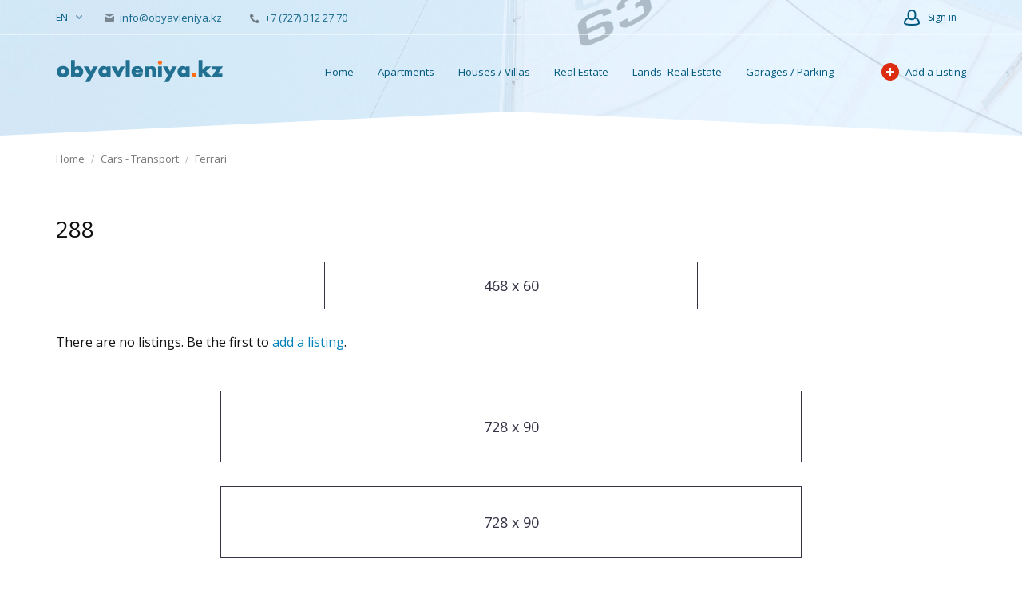

--- FILE ---
content_type: text/html; charset=utf-8
request_url: https://www.obyavleniya.kz/en/legkovye/ferrari/288.html
body_size: 10926
content:
<!DOCTYPE html>
<html xmlns="http://www.w3.org/1999/xhtml" lang="en">
<head>

<title>1</title>

<meta http-equiv="X-UA-Compatible" content="IE=edge" />
<meta name="generator" content="Flynax Classifieds Software" />
<meta charset="UTF-8" />
<meta http-equiv="x-dns-prefetch-control" content="on" />
<meta name="viewport" content="width=device-width, user-scalable=no, initial-scale=1, maximum-scale=1" />

<meta name="description" content="" />
<meta name="Keywords" content="" />

<link rel="stylesheet" href="https://www.obyavleniya.kz/templates/boats_nova/css/bootstrap.css" />
<link rel="stylesheet" href="https://www.obyavleniya.kz/templates/boats_nova/css/style.css" />


<link rel="shortcut icon" href="https://www.obyavleniya.kz/templates/boats_nova/img/favicon.ico" type="image/x-icon" />

<link rel="canonical" href="https://www.obyavleniya.kz/en/legkovye/ferrari/288.html" />

<link rel="alternate" href="https://www.obyavleniya.kz/legkovye/ferrari/288.html" hreflang="x-default" />
<link rel="alternate" href="https://www.obyavleniya.kz/en/legkovye/ferrari/288.html" hreflang="en" />


<!--[if lte IE 10]>
<meta http-equiv="refresh" content="0; url=https://www.obyavleniya.kz/templates/boats_nova/browser-upgrade.htx" />
<style>body { display: none!important; }</style>
<![endif]-->

<script src="https://www.obyavleniya.kz/libs/jquery/jquery.js"></script>
<script src="https://www.obyavleniya.kz/libs/javascript/system.lib.js"></script>
<script src="https://www.obyavleniya.kz/libs/jquery/jquery.ui.js"></script>
<script src="https://www.obyavleniya.kz/libs/jquery/datePicker/i18n/ui.datepicker-en.js"></script>

                
<!-- Twitter Card data -->
<meta name="twitter:card" content="summary">
<meta name="twitter:title" content="1">

<!-- Open Graph data -->
<meta property="og:title" content="1" />
<meta property="og:type" content="website" />
<meta property="og:url" content="https://www.obyavleniya.kz/en/legkovye/ferrari/288.html" />
<meta property="og:site_name" content="Announcements in Kazakhstan" />


<script type="text/javascript">
    var rlLangDir       = 'ltr';
    var rlLang          = 'en';
    var isLogin         = false;
    var staticDataClass = true;

    var lang = new Array();
        lang['notice_listing_removed_from_favorites'] = 'The listing has been removed from the Favorites.';
        lang['add_to_favorites'] = 'Add to Favorites';
        lang['no_favorite'] = 'You don&rsquo;t have any Favorites.';
        lang['remove_from_favorites'] = 'Undo Favorite';
        lang['save_search_confirm'] = 'Are you sure you want to add an alert?';
        lang['count_more_pictures'] = '{count} pics<br />more';
        lang['account_remove_notice_pass'] = 'Your account will be terminated permanently including your profile data, listings and other settings; please enter your password to proceed with termination.';
        lang['account_remove_notice'] = 'Your account will be terminated permanently including your profile data, listings and other settings.';
        lang['account_remove_in_process'] = 'The account removal is in process; please do not close the pop-up.';
        lang['mf_is_your_location'] = 'Is {location} your location?';
        lang['add_photo'] = 'Add a Picture';
        lang['photo'] = 'Picture';
        lang['delete_account'] = 'Remove Account';
        lang['error_maxFileSize'] = 'The file size exceeds the {limit}Mb limit.';
        lang['password_weak_warning'] = 'Your password is too weak, we suggest using uppercase characters to make it stronger.';
        lang['password_strength_pattern'] = 'Strength ({number} of {maximum})';
        lang['loading'] = 'Loading...';
        lang['flynax_connect_fail'] = 'Unable to reach Flynax Server.';
        lang['update'] = 'Update';
        lang['reviewed'] = 'Reviewed';
        lang['replied'] = 'Replied';
        lang['password_lenght_fail'] = 'Your password is either too short or empty.';
        lang['done'] = 'Done';
        lang['incomplete'] = 'Incomplete';
        lang['warning'] = 'Warning!';
        lang['pending'] = 'Pending';
        lang['expired'] = 'Expired';
        lang['system_error'] = 'A system error has occurred; please see the error log or contact obyavleniya.kz helpdesk.';
        lang['confirm_notice'] = 'Please confirm the action.';
        lang['show_subcategories'] = 'Show Subcategories';
        lang['cancel'] = 'Cancel';
        lang['notice'] = 'Note';
        lang['save'] = 'Save';
        lang['new'] = 'New';
        lang['close'] = 'Close';
        lang['characters_left'] = 'Characters left';
        lang['to'] = 'to';
        lang['any'] = '- Any -';
        lang['from'] = 'from';
        lang['password'] = 'Password';
        lang['manage'] = 'Manage';
        lang['delete'] = 'Delete';
        lang['notice_pass_bad'] = 'Passwords do not match.';
        lang['notice_reg_length'] = 'The value in the {field} field must be at least 3 characters long.';
        lang['notice_bad_file_ext'] = 'The {ext} file extension is incompatible; please consider using an extension from the list.';
        lang['active'] = 'Active';
        lang['approval'] = 'Inactive';
        lang['price'] = 'Price';
        lang['of'] = 'of';
        lang['no_browser_gps_support'] = 'Your browser doesn&rsquo;t support the Geolocation option.';
        lang['gps_support_denied'] = 'Please enable Geolocation detection in your browser settings.';
        lang['nothing_found_for_char'] = 'Nothing found for <b>&quot;{char}&quot;<\/b>';
        lang['canceled'] = 'Canceled';
        lang['delete_file'] = 'Delete File';
    
    var rlPageInfo           = new Array();
    rlPageInfo['key']        = 'lt_legkovye';
    rlPageInfo['controller'] = 'listing_type';
    rlPageInfo['path']       = 'legkovye';

    var rlConfig                                 = new Array();
    rlConfig['seo_url']                          = 'https://www.obyavleniya.kz/en/';
    rlConfig['tpl_base']                         = 'https://www.obyavleniya.kz/templates/boats_nova/';
    rlConfig['files_url']                        = 'https://www.obyavleniya.kz/files/';
    rlConfig['libs_url']                         = 'https://www.obyavleniya.kz/libs/';
    rlConfig['plugins_url']                      = 'https://www.obyavleniya.kz/plugins/';

    /**
     * @since 4.8.2 - Added "cors_url", "tpl_cors_base" variables
     */
    rlConfig['cors_url']                         = 'https://www.obyavleniya.kz';
        rlConfig['ajax_url']                         = rlConfig['cors_url'] + '/request.ajax.php';
    rlConfig['tpl_cors_base']                    = rlConfig['cors_url'] + '/templates/boats_nova/';
    rlConfig['mod_rewrite']                      = 1;
    rlConfig['sf_display_fields']                = 0;
    rlConfig['account_password_strength']        = 1;
    rlConfig['messages_length']                  = 250;
    rlConfig['pg_upload_thumbnail_width']        = 270;
    rlConfig['pg_upload_thumbnail_height']       = 180;
    rlConfig['thumbnails_x2']                    = true;
    rlConfig['template_type']                    = 'responsive_42';
    rlConfig['domain']                           = '.obyavleniya.kz';
    rlConfig['domain_path']                      = '/';
    rlConfig['isHttps']                          = true;
    rlConfig['map_search_listings_limit']        = 500;
    rlConfig['map_search_listings_limit_mobile'] = 75;
    rlConfig['price_delimiter']                  = ",";
    rlConfig['price_separator']                  = ".";
    rlConfig['random_block_slideshow_delay']     = '10';
    rlConfig['template_name']                    = 'boats_nova_wide';
    rlConfig['map_provider']                     = 'google';
    rlConfig['map_default_zoom']                 = '14';
    rlConfig['upload_max_size']                  = 536870912;
    rlConfig['expire_languages']                 = 12;

    var rlAccountInfo = new Array();
    rlAccountInfo['ID'] = null;

    flynax.langSelector();

    var qtip_style = new Object({
        width      : 'auto',
        background : '#1473cc',
        color      : '#ffffff',
        tip        : 'bottomLeft',
        border     : {
            width  : 7,
            radius : 0,
            color  : '#1473cc'
        }
    });
</script>


<script src="https://www.obyavleniya.kz/templates/boats_nova/js/lib.js"></script>

<script>lang['any'] = '- Any -';</script><script>
    var mfFields = new Array();
    var mfFieldVals = new Array();
    lang['select'] = "- Select -";
    lang['not_available'] = "N/A";
</script>

<script>


var mfGeoFields = new Array();

var gfAjaxClick = function(key, path, redirect){
    flUtil.ajax({
        mode: 'mfApplyLocation',
        item: path,
        key: key
    }, function(response, status) {
        if (status == 'success' && response.status == 'OK') {
            if (rlPageInfo['key'] === '404') {
                location.href = rlConfig['seo_url'];
            } else {
                if (location.href.indexOf('?reset_location') > 0) {
                    location.href = location.href.replace('?reset_location', '');
                } else {
                    if (redirect) {
                        location.href = redirect;
                    } else {
                        location.reload();
                    }
                }
            }
        } else {
            printMessage('error', lang['system_error']);
        }
    });
}


</script>



<!-- verification code plugin -->

            <!-- Analytics -->
        <!-- Global site tag (gtag.js) - Google Analytics -->
<script async src="https://www.googletagmanager.com/gtag/js?id=G-1JBKEZY75L"></script>
<script>
  window.dataLayer = window.dataLayer || [];
  function gtag(){dataLayer.push(arguments);}
  gtag('js', new Date());

  gtag('config', 'G-1JBKEZY75L');
</script>
        <!-- end  Analytics -->
            <!-- google  adsense -->
        <script async src="https://pagead2.googlesyndication.com/pagead/js/adsbygoogle.js?client=ca-pub-6245014266533200"
     crossorigin="anonymous"></script>
        <!-- end  google  adsense -->
    
<!-- verification code plugin -->



</head>

<body class="large lt-legkovye-page no-sidebar bc-exists -theme listing-fit-contain" >
    <div class="main-wrapper d-flex flex-column">
        <header class="page-header">
            <div class="page-header-mask"></div>

            <div class="point1">
                <div class="top-navigation">
                    <div class="point1 h-100 d-flex align-items-center">
                        <!-- languages selector -->

	<span class="circle" id="lang-selector">
		<span class="default" accesskey="En">en</span>
		<span class="content hide">
			<ul class="lang-selector">
									
					<li>
						<a class="font2" data-code="ru" title="Русский" href="https://www.obyavleniya.kz/legkovye/ferrari/288.html">Русский</a>
					</li>
												</ul>
		</span>
	</span>

<!-- languages selector end -->
                        

                        <span class="header-contacts d-none d-md-block font-size-xs font-weight-semibold">
                                                            <a class="color-light contacts__email ml-3 mr-3" href="mailto: info@obyavleniya.kz">
                                    <svg viewBox="0 0 12 10" class="mr-1">
                                        <use xlink:href="#envelope-small"></use>
                                    </svg>
                                    info@obyavleniya.kz
                                </a>
                                                                                        <a class="color-light contacts__handset ml-3 mr-3" href="tel: +7 (727) 312 27 70">
                                    <svg viewBox="0 0 12 12" class="mr-1">
                                        <use xlink:href="#handset"></use>
                                    </svg>
                                    +7 (727) 312 27 70
                                </a>
                                                    </span>

                        <nav class="d-flex flex-fill shrink-fix h-100 justify-content-end user-navbar">
                            

                            <!-- user navigation bar -->

<span class="circle" id="user-navbar">
    <span class="default"><span>Sign in</span></span>
    <span class="content  hide">
                    <span class="user-navbar-container">
                <!-- login modal content -->



<form       action="https://www.obyavleniya.kz/en/login.html"
      method="post"
      class="login-form"
>
    <input type="hidden" name="action" value="login" />

    <input placeholder="Email"
           type="text"
           class="w-100 mb-3"
           name="username"
           maxlength="100"
           value=""     />
    <input placeholder="Password"
           type="password"
           class="w-100 mb-3"
           name="password"
           maxlength="100"     />

    <div class="mb-3">
        <input type="submit" class="w-100" value="Sign in"  />
        <span class="hookUserNavbar">    <div class="ha-icons-container in-navigation">
        <div class="ha-or"><span>or</span></div>

        <div class="ha-social-icons">
                            <div class="ha-social-icon">
                    <a class="ha-facebook-provider " href="https://www.obyavleniya.kz/plugins/hybridAuthLogin/facebook">
                        <svg viewBox="0 0 24 24" class="ha-social-icon-svg">
                            <use xlink:href="#ga-facebook"></use>
                        </svg>
                    </a>
                </div>
                            <div class="ha-social-icon">
                    <a class="ha-google-provider " href="https://www.obyavleniya.kz/plugins/hybridAuthLogin/google">
                        <svg viewBox="0 0 24 24" class="ha-social-icon-svg">
                            <use xlink:href="#ga-google"></use>
                        </svg>
                    </a>
                </div>
                    </div>
    </div>
</span>
    </div>

    </form>

    <div class="text-center">
        <a title="Reset your password" class="font2" href="https://www.obyavleniya.kz/en/reset-password.html">Forgot your password?</a>
                    <div class="mt-1">
                <a title="Register for a new account" class="font2" href="https://www.obyavleniya.kz/en/registration.html">Sign up</a>
            </div>
            </div>

<!-- login modal content end -->            </span>
            </span>
</span>

<!-- user navigation bar end -->
                            <span class="menu-button d-flex d-lg-none align-items-center" title="Menu">
                                <svg viewBox="0 0 20 14" class="mr-2">
                                    <use xlink:href="#mobile-menu"></use>
                                </svg>
                                Menu
                            </span>
                        </nav>
                    </div>
                </div>
                <section class="header-nav d-flex">
                    <div class="point1 d-flex align-items-center">
                        <div>
                            <div class="mr-0 mr-md-3" id="logo">
                                <a class="d-inline-block" href="https://www.obyavleniya.kz/en/" title="Announcements in Kazakhstan">
                                    <img alt="Announcements in Kazakhstan" 
                                        src="https://www.obyavleniya.kz/templates/boats_nova/img/logo.png" 
                                        srcset="https://www.obyavleniya.kz/templates/boats_nova/img/@2x/logo.png 2x" />
                                </a>
                            </div>
                        </div>
                        <div class="main-menu flex-fill">
                            <!-- main menu block -->

<div class="menu d-flex justify-content-end">
    <div class="d-none d-lg-flex h-100 align-items-center flex-fill shrink-fix justify-content-end">
        <span class="mobile-menu-header d-none align-items-center">
            <span class="mr-auto">Menu</span>
            <svg viewBox="0 0 12 12">
                <use xlink:href="#close-icon"></use>
            </svg>
        </span>

					<a title="Announcements in Kazakhstan"
           class="h-100"
                      href="https://www.obyavleniya.kz/en/">Home</a>
							<a title="Apartments"
           class="h-100"
                      href="https://www.obyavleniya.kz/en/kvartiry.html">Apartments</a>
					<a title="Houses / Villas"
           class="h-100"
                      href="https://www.obyavleniya.kz/en/doma-dachi.html">Houses / Villas</a>
					<a title="Real Estate"
           class="h-100"
                      href="https://www.obyavleniya.kz/en/kommercheskie-pomeshcheniya.html">Real Estate</a>
					<a title="Lands- Real Estate"
           class="h-100"
                      href="https://www.obyavleniya.kz/en/uchastki.html">Lands- Real Estate</a>
					<a title="Garages / Parking"
           class="h-100"
                      href="https://www.obyavleniya.kz/en/garazhi-stoyanki.html">Garages / Parking</a>
					<a title="Commercial - Transport"
           class="h-100"
                      href="https://www.obyavleniya.kz/en/kommercheskiy.html">Commercial - Transport</a>
					<a title="Parts - Transport"
           class="h-100"
                      href="https://www.obyavleniya.kz/en/zapchasti.html">Parts - Transport</a>
					<a title="Water transport"
           class="h-100"
                      href="https://www.obyavleniya.kz/en/vodnyj-transport.html">Water transport</a>
					<a title="Cars - Transport"
           class="h-100 active"
                      href="https://www.obyavleniya.kz/en/legkovye.html">Cars - Transport</a>
					<a title="Animals"
           class="h-100"
                      href="https://www.obyavleniya.kz/en/zhivotnye.html">Animals</a>
					<a title="Electronics"
           class="h-100"
                      href="https://www.obyavleniya.kz/en/elektronika.html">Electronics</a>
					<a title="Services"
           class="h-100"
                      href="https://www.obyavleniya.kz/en/uslugi.html">Services</a>
					<a title="Hobby and Sport"
           class="h-100"
                      href="https://www.obyavleniya.kz/en/khobbi-otdykh-i-sport.html">Hobby and Sport</a>
					<a title="Fashion & Style"
           class="h-100"
                      href="https://www.obyavleniya.kz/en/moda-i-stil.html">Fashion & Style</a>
					<a title="For business"
           class="h-100"
                      href="https://www.obyavleniya.kz/en/dlya-biznesa.html">For business</a>
					<a title="For Kids"
           class="h-100"
                      href="https://www.obyavleniya.kz/en/detskiy-mir.html">For Kids</a>
					<a title="Motorcycles and Mototechnics"
           class="h-100"
                      href="https://www.obyavleniya.kz/en/mototsikly-i-mototekhnika.html">Motorcycles and Mototechnics</a>
					<a title="Company/Organization Accounts"
           class="h-100"
                      href="https://www.obyavleniya.kz/en/company-accounts.html">Company/Organization Accounts</a>
	    </div>

    <a class="h-100 add-property icon-opacity d-flex" 
        title="Company/Organization Accounts"
    href="https://www.obyavleniya.kz/en/add-listing/ferrari/288/select-a-plan.html"><span class="icon-opacity__icon"></span>Add a Listing</a>

	</div>


<!-- main menu block end -->                        </div>
                    </div>
                </section>

                            </div>
        </header><!-- page content -->


<div id="wrapper" class="flex-fill w-100">
    <section id="main_container">
        <!-- bread crumbs block -->

	<div id="bread_crumbs">
		<ul class="point1"><li accesskey="/"><a href="https://www.obyavleniya.kz/en/" title="Announcements in Kazakhstan">Home</a></li><li accesskey="/"><a href="https://www.obyavleniya.kz/en/legkovye.html" title="Cars - Transport">Cars - Transport</a></li><li accesskey="/"><a href="https://www.obyavleniya.kz/en/legkovye/ferrari.html" title="">Ferrari</a></li></ul>
	</div>

<!-- bread crumbs block end -->
        
        <div class="inside-container point1 clearfix pt-4 pb-5 mt-lg-3">
            
            <div class="row">
                <!-- left blocks area on home page -->
                                <!-- left blocks area end -->

                <section id="content" class="col-lg-12">
                                            
                                                    <h1>288</h1>
                        
                                            
                    <div id="system_message">
                        
                        <!-- no javascript mode -->
                                                <!-- no javascript mode end -->
                    </div>

                                                                    <!-- top blocks area -->
                        <aside class="top">
                                                                                                                                                                                                                                                                	

	
<section class="content_block no-style no-header  banners">
		<div>
	<!-- banners box (bb_top_box_468x60_all|top) -->

<div class="banners-box " height:60px;>
    <div class="banner" style="margin:auto; max-width:468px; height:60px;">
        <div dir="ltr" class="banner-space d-flex h-100 w-100 justify-content-center align-items-center">468 x 60</div>
    </div>
</div>

<!-- banners box end -->


	</div>
</section>                                                                                                                                                                                                <!-- top blocks area end -->
                        </aside>
                                            
                    <section id="controller_area"><!-- listing type -->



<!-- search results -->
    <!-- browse/search forms mode -->

    
        
                                    <div class="text-notice">
                                                                    There are no listings. Be the first to <a href="https://www.obyavleniya.kz/en/add-listing/select-a-plan.html?id=786">add a listing</a>.
                                    </div>
                    
    
<!-- browse mode -->



<!-- listing type end --></section>

                                            <!-- middle blocks area -->
                                                <aside class="middle">
                                                                                                	

	
<section class="content_block no-style no-header  banners">
		<div>
	<!-- banners box (bb_listing_details_on_top_of_loan_calculator|middle) -->

<div class="banners-box " height:90px;>
    <div class="banner" style="margin:auto; max-width:728px; height:90px;">
        <div dir="ltr" class="banner-space d-flex h-100 w-100 justify-content-center align-items-center">728 x 90</div>
    </div>
</div>

<!-- banners box end -->


	</div>
</section>                                                                                                                                	

	
<section class="content_block no-style no-header  banners">
		<div>
	<!-- banners box (bb_listing_details_after_loan_calculator|middle) -->

<div class="banners-box " height:90px;>
    <div class="banner" style="margin:auto; max-width:728px; height:90px;">
        <div dir="ltr" class="banner-space d-flex h-100 w-100 justify-content-center align-items-center">728 x 90</div>
    </div>
</div>

<!-- banners box end -->


	</div>
</section>                                                                                                                                                                                                                                                                                                                                    </aside>
                                                <!-- middle blocks area end -->

                        
                                                            </section>
            </div>
        </div>
    </section>
</div>


<!-- page content end -->        <footer class="page-footer content-padding">
            <div class="point1 clearfix">
                <div class="row">
                    
                    <nav class="footer-menu col-12 col-xl-9">
                        <div class="row">
                            <!-- footer menu block -->



    <ul class="col-sm-6 col-md-3 mb-4">
    	<li class="footer__menu-title">About Classifieds</li>
        
                                    	    <li>
                <a  title="Announcements in Kazakhstan" href="https://www.obyavleniya.kz/en/">
                    Home
                </a>
            </li>
                                    	    <li>
                <a  title="Search boats" href="https://www.obyavleniya.kz/en/search.html">
                    Search
                </a>
            </li>
                                    	    <li>
                <a  title="Recently Added {listing_type}" href="https://www.obyavleniya.kz/en/recently-added.html">
                    Recently Added
                </a>
            </li>
                                    	    <li>
                <a  rel="nofollow"title="About Us" href="https://www.obyavleniya.kz/en/about-us.html">
                    About Us
                </a>
            </li>
            </ul>
    <ul class="col-sm-6 col-md-3 mb-4">
    	<li class="footer__menu-title">Help & Contact</li>
        
                                    	    <li>
                <a  title="Contact us" href="https://www.obyavleniya.kz/en/contact-us.html">
                    Contact Us
                </a>
            </li>
                                    	    <li>
                <a  title="Our News" href="https://www.obyavleniya.kz/en/news.html">
                    News
                </a>
            </li>
                                    	    <li>
                <a  title="My Favorite Listings" href="https://www.obyavleniya.kz/en/my-favorites.html">
                    Favorites
                </a>
            </li>
                                    	    <li>
                <a  title="Terms of use" href="https://www.obyavleniya.kz/en/terms-of-use.html">
                    Terms of Use
                </a>
            </li>
            </ul>
    <ul class="col-sm-6 col-md-3 mb-4">
    	<li class="footer__menu-title">More Helpful Links</li>
        
                                    	    <li>
                <a  title="Privacy Policy" href="https://www.obyavleniya.kz/en/privacy-policy.html">
                    Privacy Policy
                </a>
            </li>
                                    	    <li>
                <a  title="Brokers" href="https://www.obyavleniya.kz/en/dealer-accounts.html">
                    Brokers
                </a>
            </li>
                                    	    <li>
                <a  title="Private Person Accounts" href="https://www.obyavleniya.kz/en/privateperson-accounts.html">
                    Private Person Accounts
                </a>
            </li>
            </ul>

<!-- footer menu block end -->
                            <div class="mobile-apps col-sm-6 col-md-3">
                                <h4 class="footer__menu-title">Mobile Apps</h4>
                                <a class="d-inline-block pt-0 pt-sm-2" target="_blank" href="">
                                    <img src="https://www.obyavleniya.kz/templates/boats_nova/img/app-store-icon.svg" alt="App store icon" />
                                </a>
                                <a class="d-inline-block mt-0 mt-sm-3" target="_blank" href="">
                                    <img src="https://www.obyavleniya.kz/templates/boats_nova/img/play-market-icon.svg" alt="Play market icon" />
                                </a>
                            </div>
                        </div>
                    </nav>
                </div>

                <!-- footer data tpl -->

<div class="footer-data row mt-4">
    <div class="icons text-left text-md-right col-12 col-sm-4 order-sm-2">
        <a class="facebook" target="_blank" title="Join us on Facebook" href="https://www.facebook.com/www.obyavleniya.kz"></a>
        <a class="twitter ml-4" target="_blank" title="Join us on Twitter" href=""></a>
                    <a class="rss ml-4" title="Subscribe to RSS-feed" href="https://www.obyavleniya.kz/en/rss-feed/news/" target="_blank"></a>
            </div>

    <div class="align-self-center col-12 mt-4 mt-sm-0 col-sm-8 font-size-xs">
        &copy; 2026, powered by
        <a title="powered by obyavleniya.kz" href="www.obyavleniya.kz">obyavleniya.kz</a>
    </div>
</div>

<!-- footer data tpl end -->            </div>
        </footer>

        <svg xmlns="http://www.w3.org/2000/svg" xmlns:xlink="http://www.w3.org/1999/xlink" class="hide">
    <path id="dropdown-arrow-down" d="M4 2.577L1.716.293a1.01 1.01 0 0 0-1.423 0 1.01 1.01 0 0 0 0 1.423l2.991 2.99C3.481 4.903 3.741 5 4 5c.26.001.52-.096.716-.293l2.991-2.99a1.01 1.01 0 0 0 0-1.423 1.01 1.01 0 0 0-1.423 0L4 2.577z "/>
    <path id="envelope-small" d="M12 1L6 3.988 0 1a1 1 0 0 1 1-1h10a1 1 0 0 1 1 1zm0 1.894V9a1 1 0 0 1-1 1H1a1 1 0 0 1-1-1V3l6 3 6-3.106z" />
    <path id="handset" d="M3.327 2.868c-.27-.447-.792-1.305-1.097-1.8-.566.256-1.265 1.17-1.229 1.837.125 2.204 2.03 5.008 4.62 6.778 2.582 1.764 4.545 1.724 5.292.096-.511-.304-1.343-.794-1.76-1.037-.05.058-.11.128-.176.21l-.028.034-.026.033-.19.242H8.73a6.186 6.186 0 0 1-.297.368c-.476.48-.936.64-1.56.412-1.67-.627-4.88-3.775-4.946-5.331l-.001-.05c.002-.423.197-.724.525-1.045.04-.038.008-.012.331-.28l.246-.206.044-.037.042-.037c.088-.076.157-.137.212-.187z" fill-rule="nonzero" stroke="#000000" stroke-width="2" />
    <path id="mobile-menu" d="M1 0h18a1 1 0 1 1 0 2H1a1 1 0 1 1 0-2zm0 6h18a1 1 0 1 1 0 2H1a1 1 0 1 1 0-2zm0 6h18a1 1 0 1 1 0 2H1a1 1 0 1 1 0-2z" fill="#00597f" fill-rule="evenodd"/>
    <path id="close-icon" d="M.293 1.707A1 1 0 0 1 1.707.293L6 4.586 10.293.293a1 1 0 0 1 1.414 1.414L7.414 6l4.293 4.293a1 1 0 0 1-1.414 1.414L6 7.414l-4.293 4.293a1 1 0 0 1-1.414-1.414L4.586 6 .293 1.707z" />
</svg>
            


<style type="text/css">
                article.type1 div.picture > div.label, div.map-balloon.type1 div.picture > div.f-label {
                    background:#db8215;
                }
                #listings article.item.featured.type1 .title a {
                    background:#db8215;
                    box-shadow: 5px 0 0 #db8215, -5px 0 0 #db8215;
                }
                article.type1 div.picture > img, div.map-balloon.type1 div.picture > img {
                    box-shadow: inset 0 0 0 2px #db8215;
                }
                #listings article.item.featured.type1 div.picture > div.label {
                    background-color:#db8215;
                }
                article.topvip div.picture > div.label, div.map-balloon.topvip div.picture > div.f-label {
                    background:#;
                }
                #listings article.item.featured.topvip .title a {
                    background:#;
                    box-shadow: 5px 0 0 #, -5px 0 0 #;
                }
                article.topvip div.picture > img, div.map-balloon.topvip div.picture > img {
                    box-shadow: inset 0 0 0 2px #;
                }
                #listings article.item.featured.topvip div.picture > div.label {
                    background-color:#;
                }
                article.supervip div.picture > div.label, div.map-balloon.supervip div.picture > div.f-label {
                    background:#;
                }
                #listings article.item.featured.supervip .title a {
                    background:#;
                    box-shadow: 5px 0 0 #, -5px 0 0 #;
                }
                article.supervip div.picture > img, div.map-balloon.supervip div.picture > img {
                    box-shadow: inset 0 0 0 2px #;
                }
                #listings article.item.featured.supervip div.picture > div.label {
                    background-color:#;
                }
                article.vipplus div.picture > div.label, div.map-balloon.vipplus div.picture > div.f-label {
                    background:#;
                }
                #listings article.item.featured.vipplus .title a {
                    background:#;
                    box-shadow: 5px 0 0 #, -5px 0 0 #;
                }
                article.vipplus div.picture > img, div.map-balloon.vipplus div.picture > img {
                    box-shadow: inset 0 0 0 2px #;
                }
                #listings article.item.featured.vipplus div.picture > div.label {
                    background-color:#;
                }
                article.vip div.picture > div.label, div.map-balloon.vip div.picture > div.f-label {
                    background:#;
                }
                #listings article.item.featured.vip .title a {
                    background:#;
                    box-shadow: 5px 0 0 #, -5px 0 0 #;
                }
                article.vip div.picture > img, div.map-balloon.vip div.picture > img {
                    box-shadow: inset 0 0 0 2px #;
                }
                #listings article.item.featured.vip div.picture > div.label {
                    background-color:#;
                }</style><!-- verification code plugin -->


<!-- verification code plugin --><!-- banners/footer.tpl -->

    <script>
        function bannerClick(id, obj) {
            $.post(rlConfig.ajax_url, {
                'mode': 'bannersBannerClick',
                'item': id
            });
            $(obj).attr('onclick', null)
        }
    </script>


<script>
    var bannersSlideShow = function() {
        flUtil.loadScript(rlConfig.plugins_url + 'banners/static/jquery.cycle.js', function () {
            var slideShowSel = 'div.banners-slide-show';

            if ($(slideShowSel).length) {
                $(slideShowSel).cycle({
                    fx: 'fade' // choose your transition type, ex: fade, scrollUp, shuffle, etc...
                });
            }
        });
    };

    var callScriptInHtmlBanners = function() {
        var $htmlBanners = $('div.banners-type-html-js');
        var evalAndRemoveScript = function () {
            $htmlBanners.find('script').each(function() {
                eval($(this).text());
                $(this).remove();
            });
        };

        if ($htmlBanners.find('script[src$="adsbygoogle.js"]').length) {
            flUtil.loadScript('https://pagead2.googlesyndication.com/pagead/js/adsbygoogle.js', function () {
                evalAndRemoveScript();
            });
        } else {
            evalAndRemoveScript();
        }
    };

    $(document).ready(function () {
        bannersSlideShow();
    });
</script>

<style>
    div.banner {
        overflow: hidden;
        display: inline-block;
    }
    div.banners-box-between-categories {
        height: 100px;
        background-color: #666666;
    }
    div.banners-box {
        text-align: center;
    }
    div.banners-box > div.banner:not(:last-child) {
        margin-bottom: 5px;
    }
    div.banners-box > div.banner {
        width:100%;
    }
    .form-buttons a:not(.button):before {
        content: '' !important;
    }
    </style>

<!-- banners/footer.tpl end --><!-- hybridAuth footer -->

<svg xmlns="http://www.w3.org/2000/svg" xmlns:xlink="http://www.w3.org/1999/xlink" preserveAspectRatio="xMidYMid" class="d-none hide">
    <g id="ga-facebook"><rect stroke="null" height="24" width="24" y="0" x="0" stroke-opacity="null" stroke-width="null" fill="#1877F2"/><path fill="#ffffff" d="M20,12.0488907 C20,7.60360785 16.4182812,4 12,4 C7.58171875,4 4,7.60360785 4,12.0488907 C4,16.0663247 6.92548437,19.396176 10.75,20 L10.75,14.3755232 L8.71875,14.3755232 L8.71875,12.0488907 L10.75,12.0488907 L10.75,10.2756195 C10.75,8.25836625 11.9443437,7.14409794 13.7717187,7.14409794 C14.6469844,7.14409794 15.5625,7.30130284 15.5625,7.30130284 L15.5625,9.28208454 L14.5537187,9.28208454 C13.5599219,9.28208454 13.25,9.9025251 13.25,10.5390477 L13.25,12.0488907 L15.46875,12.0488907 L15.1140625,14.3755232 L13.25,14.3755232 L13.25,20 C17.0745156,19.396176 20,16.0663247 20,12.0488907"/></g>
    <path id="ga-vkontakte" style="fill: #6383A8;" d="M0 0v24h24v-24h-24zm19.25 16.996h-2.133c-1.205 0-1.41-.687-2.402-1.679-.897-.897-1.394-.209-1.374 1.068.006.339-.161.611-.566.611-1.264 0-3.08.178-4.918-1.806-1.883-2.033-3.857-6.111-3.857-6.513 0-.237.196-.344.524-.344h2.17c.574 0 .623.284.783.649.667 1.521 2.265 4.574 2.69 2.87.244-.978.344-3.245-.703-3.44-.594-.11.452-.746 1.968-.746.377 0 .786.041 1.205.137.769.179.771.523.761 1.026-.039 1.903-.269 3.184.233 3.507.479.31 1.739-1.717 2.403-3.281.183-.433.22-.722.735-.722h2.655c1.389 0-.182 1.997-1.383 3.557-.968 1.255-.916 1.28.208 2.324.802.744 1.75 1.76 1.75 2.336.001.272-.211.446-.749.446z"/>
    <path id="ga-twitter" style="fill: #1DA1F2;" d="M0 0v24h24v-24h-24zm18.862 9.237c.208 4.617-3.235 9.765-9.33 9.765-1.854 0-3.579-.543-5.032-1.475 1.742.205 3.48-.278 4.86-1.359-1.437-.027-2.649-.976-3.066-2.28.515.098 1.021.069 1.482-.056-1.579-.317-2.668-1.739-2.633-3.26.442.246.949.394 1.486.411-1.461-.977-1.875-2.907-1.016-4.383 1.619 1.986 4.038 3.293 6.766 3.43-.479-2.053 1.079-4.03 3.198-4.03.944 0 1.797.398 2.396 1.037.748-.147 1.451-.42 2.085-.796-.245.767-.766 1.41-1.443 1.816.664-.08 1.297-.256 1.885-.517-.44.656-.997 1.234-1.638 1.697z"/>
    <g id="ga-google"><rect stroke="null" height="24" width="24" y="0" x="0" stroke-opacity="null" stroke-width="null" fill="#ecebec"/><g fill="none" fill-rule="evenodd" transform="translate(4.000000, 4.000000)"><path fill="#4285F4" d="M15.7,8.2c0-0.6-0.1-1.1-0.1-1.6H8v3.1h4.3c-0.2,1-0.7,1.8-1.6,2.4v2h2.6C14.8,12.7,15.7,10.6,15.7,8.2L15.7,8.2z"/><path fill="#34A853" d="M8,16c2.2,0,4-0.7,5.3-1.9l-2.6-2C10,12.5,9.1,12.8,8,12.8c-2.1,0-3.8-1.4-4.5-3.3H0.9v2.1C2.2,14.2,4.9,16,8,16L8,16z"/><path fill="#FBBC05" d="M3.5,9.5C3.4,9,3.3,8.5,3.3,8s0.1-1,0.3-1.5V4.4H0.9C0.3,5.5,0,6.7,0,8s0.3,2.5,0.9,3.6L3.5,9.5L3.5,9.5z"/><path fill="#EA4335" d="M8,3.2c1.2,0,2.2,0.4,3.1,1.2l2.3-2.3C12,0.8,10.2,0,8,0C4.9,0,2.2,1.8,0.9,4.4l2.7,2.1C4.2,4.6,5.9,3.2,8,3.2L8,3.2z"/><path class="st4" d="M0,0h16v16H0V0z"/></g></g>
</svg>
<div id="ha-popup-source" class="hide">
        <form class="ha-validating-form" action="" method="post">
        <div class="tmp-dom">
            <div class="submit-cell">
                <div class="field">
                    <select name="ha-account-type" id="ha-account-type-selector" data-validate="require" class="ha-width-100">
                        <option value="">- Select account type -</option>
                    </select>
                </div>
            </div>

            <div class="ha-gender-field hide"></div>

            <div class="ha-agreements-container hide">
                <div class="submit-cell">
                    <div class="field"></div>
                </div>
            </div>

            <div class="submit-cell">
                <div class="field">
                    <input id="ha-submit" data-role="submit" class="ha-width-100" type="button" value="Sign in" />
                </div>
            </div>
        </div>
    </form>
</div>

<div id="ha-password-verify-source" class="hide">
    <div class="ha-modal-notice">
        The account with the email address already exists on the site. To synchronize with Social Network Login plugin please enter the password to your account on the site.
    </div>
    <div class="submit-cell">
        <div class="field">
            <input id="ha-verify-password" type="password" value="" placeholder="Password">
        </div>
    </div>
    <div class="submit-cell">
        <div class="field">
            <input id="ha-verify-submit" data-role="submit" class="ha-width-100" type="button" value="Send" />
        </div>
    </div>
</div>



<!-- hybridAuth footer end -->
    </div>

            <div id="login_modal_source" class="hide">
            <div class="tmp-dom">
                <!-- login modal content -->

    <div class="caption_padding">Sign in</div>


<form       action="https://www.obyavleniya.kz/en/login.html"
      method="post"
      class="login-form"
>
    <input type="hidden" name="action" value="login" />

    <input placeholder="Email"
           type="text"
           class="w-100 mb-3"
           name="username"
           maxlength="100"
           value=""     />
    <input placeholder="Password"
           type="password"
           class="w-100 mb-3"
           name="password"
           maxlength="100"     />

    <div class="mb-3">
        <input type="submit" class="w-100" value="Sign in"  />
        <span class="hookUserNavbar">    <div class="ha-icons-container in-navigation">
        <div class="ha-or"><span>or</span></div>

        <div class="ha-social-icons">
                            <div class="ha-social-icon">
                    <a class="ha-facebook-provider " href="https://www.obyavleniya.kz/plugins/hybridAuthLogin/facebook">
                        <svg viewBox="0 0 24 24" class="ha-social-icon-svg">
                            <use xlink:href="#ga-facebook"></use>
                        </svg>
                    </a>
                </div>
                            <div class="ha-social-icon">
                    <a class="ha-google-provider " href="https://www.obyavleniya.kz/plugins/hybridAuthLogin/google">
                        <svg viewBox="0 0 24 24" class="ha-social-icon-svg">
                            <use xlink:href="#ga-google"></use>
                        </svg>
                    </a>
                </div>
                    </div>
    </div>
</span>
    </div>

    </form>

    <div class="text-center">
        <a title="Reset your password" class="font2" href="https://www.obyavleniya.kz/en/reset-password.html">Forgot your password?</a>
                    <div class="mt-1">
                <a title="Register for a new account" class="font2" href="https://www.obyavleniya.kz/en/registration.html">Sign up</a>
            </div>
            </div>

<!-- login modal content end -->            </div>
        </div>
    
    <link rel="stylesheet" href="https://www.obyavleniya.kz/plugins/hybridAuthLogin/static/style.css" />


    <script src="https://www.obyavleniya.kz/templates/boats_nova/js/util.js"></script>
<script src="https://www.obyavleniya.kz/templates/boats_nova/js/jquery.flModal.js"></script>
<script src="https://www.obyavleniya.kz/libs/jquery/cookie.js"></script>
<script src="https://www.obyavleniya.kz/plugins/multiField/static/lib.js"></script>
<script src="https://www.obyavleniya.kz/plugins/hybridAuthLogin/static/lib.js"></script>
<script>flUtil.init();</script>
<script>
    var mf_prefix = 'f';
    
    $(function(){
        for (var i in mfFields) {
            (function(fields, values, index){
                var $form = null;

                if (index.indexOf('|') >= 0) {
                    var form_key = index.split('|')[1];
                    $form = $('#area_' + form_key).find('form');
                    $form = $form.length ? $form : null;
                }

                var mfHandler = new mfHandlerClass();
                mfHandler.init(mf_prefix, fields, values, $form);
            })(mfFields[i], mfFieldVals[i], i);
        }
    });
    
    </script>
<script>
    var ha_autoShowModal = false;
    var ha_showVerifyModal = false;
    var ha_failedProvider = "";
    var ha_isEscort = false;
    var haLang = [];
    haLang['notice_field_empty'] = 'The {field} field is required; please fill in it.';
    haLang['ha_social_login'] = 'Social Login';
    haLang['ha_verify_account'] = 'Verify Account';
    haLang['ha_cant_synchronize'] = 'Failed to synchronize your account; please make sure you&rsquo;ve entered the correct password.';
    haLang['ha_account_type'] = 'Account type';
    lang['required_fields'] = 'Fields marked with * are required';

    
    $(document).ready(function () {
        var hybridAuth = new HybridAuthClass();
        if (ha_autoShowModal) {
            hybridAuth.isEscort = ha_isEscort;

            var $providerButton = $('.ha-' + ha_failedProvider + '-provider:first');

            hybridAuth.clickOnSocialIcons($providerButton);
        }

        if (ha_showVerifyModal) {
            hybridAuth.showVerifyModal();
        }
    });
    
</script>


    <script>
    

    (function(){
        $('#nova-newsletter-cont').append($('#tmp-newsletter > div'));
        $('.page-footer #newsletter_name').val('Guest');
    })();

    
    </script>
</body>
</html>

--- FILE ---
content_type: text/html; charset=utf-8
request_url: https://www.google.com/recaptcha/api2/aframe
body_size: 269
content:
<!DOCTYPE HTML><html><head><meta http-equiv="content-type" content="text/html; charset=UTF-8"></head><body><script nonce="LcAK3CGr53gxY21IZLVDUw">/** Anti-fraud and anti-abuse applications only. See google.com/recaptcha */ try{var clients={'sodar':'https://pagead2.googlesyndication.com/pagead/sodar?'};window.addEventListener("message",function(a){try{if(a.source===window.parent){var b=JSON.parse(a.data);var c=clients[b['id']];if(c){var d=document.createElement('img');d.src=c+b['params']+'&rc='+(localStorage.getItem("rc::a")?sessionStorage.getItem("rc::b"):"");window.document.body.appendChild(d);sessionStorage.setItem("rc::e",parseInt(sessionStorage.getItem("rc::e")||0)+1);localStorage.setItem("rc::h",'1769898092513');}}}catch(b){}});window.parent.postMessage("_grecaptcha_ready", "*");}catch(b){}</script></body></html>